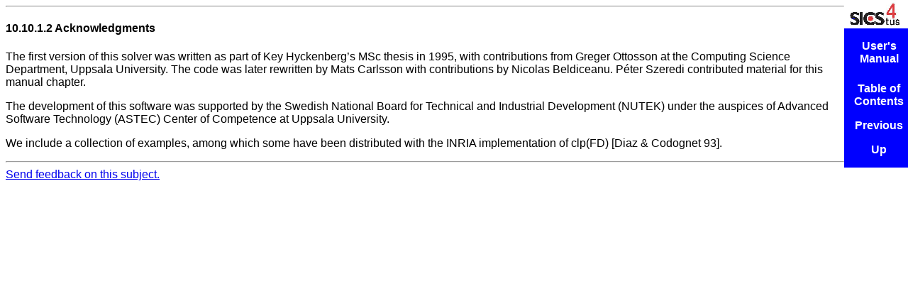

--- FILE ---
content_type: text/html
request_url: https://sicstus.sics.se/sicstus/docs/4.3.5/html/sicstus/Acknowledgments-CLPFD.html
body_size: 1551
content:
<!DOCTYPE html PUBLIC "-//W3C//DTD HTML 4.01 Transitional//EN" "http://www.w3.org/TR/html4/loose.dtd">
<html>
<!-- Created by GNU Texinfo 6.3, http://www.gnu.org/software/texinfo/ -->
<head>
<title>SICStus Prolog: Acknowledgments CLPFD</title>

<meta name="description" content="SICStus Prolog: Acknowledgments CLPFD">
<meta name="keywords" content="SICStus Prolog: Acknowledgments CLPFD">
<meta name="resource-type" content="document">
<meta name="distribution" content="global">
<meta name="Generator" content="makeinfo">
<meta http-equiv="Content-Type" content="text/html; charset=utf-8">
<link href="index.html#Top" rel="start" title="Top">
<link href="Predicate-Index.html#Predicate-Index" rel="index" title="Predicate Index">
<link href="index.html#SEC_Contents" rel="contents" title="Table of Contents">
<link href="CLPFD-Intro.html#CLPFD-Intro" rel="up" title="CLPFD Intro">
<link href="CLPFD-Caveats.html#CLPFD-Caveats" rel="next" title="CLPFD Caveats">
<link href="Referencing-CLPFD.html#Referencing-CLPFD" rel="prev" title="Referencing CLPFD">
<style type="text/css">
<!--
a.summary-letter {text-decoration: none}
blockquote.indentedblock {margin-right: 0em}
blockquote.smallindentedblock {margin-right: 0em; font-size: smaller}
blockquote.smallquotation {font-size: smaller}
div.display {margin-left: 3.2em}
div.example {margin-left: 3.2em}
div.lisp {margin-left: 3.2em}
div.smalldisplay {margin-left: 3.2em}
div.smallexample {margin-left: 3.2em}
div.smalllisp {margin-left: 3.2em}
kbd {font-style: oblique}
pre.display {font-family: inherit}
pre.format {font-family: inherit}
pre.menu-comment {font-family: serif}
pre.menu-preformatted {font-family: serif}
pre.smalldisplay {font-family: inherit; font-size: smaller}
pre.smallexample {font-size: smaller}
pre.smallformat {font-family: inherit; font-size: smaller}
pre.smalllisp {font-size: smaller}
span.nolinebreak {white-space: nowrap}
span.roman {font-family: initial; font-weight: normal}
span.sansserif {font-family: sans-serif; font-weight: normal}
ul.no-bullet {list-style: none}
-->
</style>


<link href="texinfo.css" rel="stylesheet" type="text/css">
</head>

<body lang="en">
<a name="Acknowledgments-CLPFD"></a>
<hr>
<a name="Acknowledgments-2"></a>
<h4 class="subsubsection">10.10.1.2 Acknowledgments</h4>

<p>The first version of this solver was written as part of Key Hyckenberg&rsquo;s
MSc thesis in 1995, with contributions from Greger Ottosson at the
Computing Science Department, Uppsala University.  The code was later
rewritten by Mats Carlsson with contributions by Nicolas Beldiceanu.
P&eacute;ter Szeredi contributed material for this manual chapter.
</p>
<p>The development of this software was supported by the Swedish National
Board for Technical and Industrial Development (NUTEK) under the
auspices of Advanced Software Technology (ASTEC) Center of Competence at
Uppsala University.
</p>
<p>We include a collection of examples, among which some have been
distributed with the INRIA implementation of clp(FD) [Diaz &amp; Codognet
93].
</p>



<div class="logo">
<a href="http://sicstus.sics.se/">
<table><tr><td>&nbsp;</td></tr></table>
</a>
</div>
<div class="node">
<ul class="node">
<li><a href="index.html#Top">User's Manual</a>
<hr>
<li><a href="index.html#TOC">Table of Contents</a>
<li><a href="Referencing-CLPFD.html#Referencing-CLPFD" accesskey="p" rel="prev">Previous</a>
<li><a href="CLPFD-Intro.html#CLPFD-Intro" accesskey="u" rel="up">Up</a>
</ul>
</div>
<hr>
<a HREF="mailto:sicstus-support@sics.se?subject=Documentation%20feedback%20on%20html/sicstus/Acknowledgments-CLPFD.html&amp;body=Feedback%20on%20documentation%20node%20html/sicstus/Acknowledgments-CLPFD.html%20in%20User's%20Manual.">Send feedback on this subject.</a>
</body>
</html>


--- FILE ---
content_type: text/css
request_url: https://sicstus.sics.se/sicstus/docs/4.3.5/html/sicstus/texinfo.css
body_size: 671
content:
CODE,PRE,KBD {
  font-family: monospace;
}
CODE,KBD {
  font-size: 100%;
}
KBD {
  font-style: oblique;
  font-weight: bolder;
}
STRONG {
  color: red;
}
DFN {
  color: green;
}
PRE.example {
  /* font-size: smaller; */
  background-color: yellow;
}
BODY {
  font-family: sans-serif;
  margin-right: 90px;
}
TABLE.menu,
UL.menu {
  padding: 1em 1em;
  background-color: #e0e0ff;
  border: solid blue;
  list-style: none;
}
TABLE.index-cp,
UL.index-cp,
TABLE.index-fn,
UL.index-fn,
TABLE.index-ky,
UL.index-ky,
TABLE.index-mt,
UL.index-mt,
TABLE.index-pg,
UL.index-pg,
TABLE.index-pl,
UL.index-pl,
TABLE.index-tp,
UL.index-tp,
TABLE.index-vr,
UL.index-vr {
  font-size: smaller;
  list-style: none;
}
div.logo { 
  position: absolute;
  width: 82px;
  height: 40px;
  top: 0em;
  right: 0em;
  background: no-repeat url("images/logo_v4_tiny.png");
}
div.logo table {
  width: 100%; 
  height: 100%;
}
div.node { 
  position: absolute;
  width: 90px;
  top: 40px;
  right: 0em;
  color: white;
  background-color: blue;
}
/* The child selectors are a hack to hide these rules from WinIE6,
   which gets confused by "fixed" */
body>div.logo,
body>div.node { 
  position: fixed;
}
div.node a:link,
div.node a:visited {
  text-decoration: none;
  color: white;
  background-color: blue;
}
div.node a:hover {
  text-decoration: none;
  color: blue;
  background-color: white;
}
ul.node {
  list-style: none;
  margin-left: 0em;
  margin-top: 0em;
  font-weight: bold;
  text-align: center;
}
/* invisible to IE: */
body>div.node ul.node {
  margin-left: -2em;
}
ul.node li {
  margin: 1em 0em;
}
ul.node hr {
  background-color: white;
  border: medium;
}
